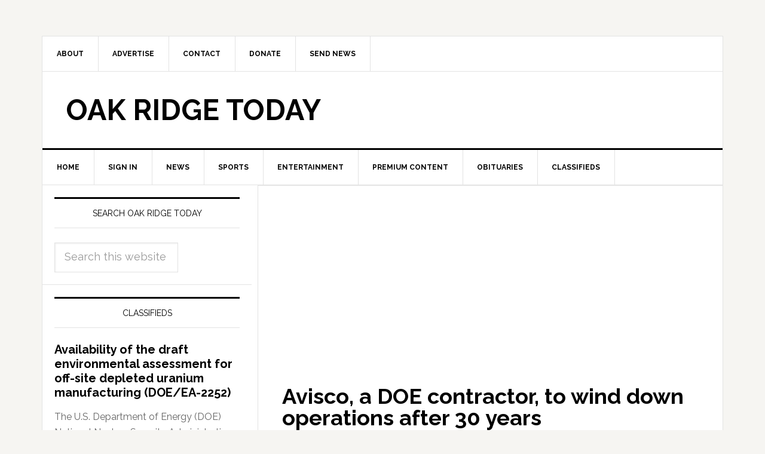

--- FILE ---
content_type: text/html; charset=utf-8
request_url: https://www.google.com/recaptcha/api2/aframe
body_size: 265
content:
<!DOCTYPE HTML><html><head><meta http-equiv="content-type" content="text/html; charset=UTF-8"></head><body><script nonce="vHaD1ppnioJAWde-RpEvHw">/** Anti-fraud and anti-abuse applications only. See google.com/recaptcha */ try{var clients={'sodar':'https://pagead2.googlesyndication.com/pagead/sodar?'};window.addEventListener("message",function(a){try{if(a.source===window.parent){var b=JSON.parse(a.data);var c=clients[b['id']];if(c){var d=document.createElement('img');d.src=c+b['params']+'&rc='+(localStorage.getItem("rc::a")?sessionStorage.getItem("rc::b"):"");window.document.body.appendChild(d);sessionStorage.setItem("rc::e",parseInt(sessionStorage.getItem("rc::e")||0)+1);localStorage.setItem("rc::h",'1768993243620');}}}catch(b){}});window.parent.postMessage("_grecaptcha_ready", "*");}catch(b){}</script></body></html>